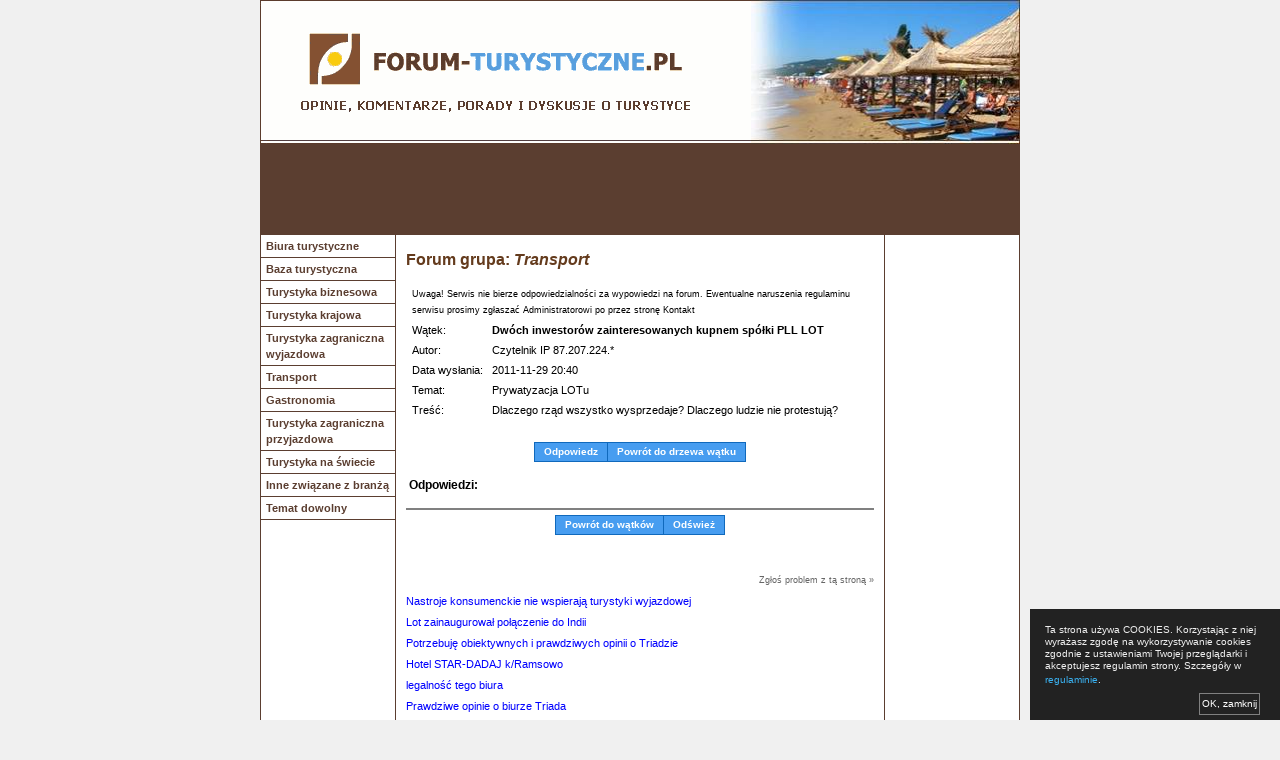

--- FILE ---
content_type: text/html; charset=iso-8859-2
request_url: http://www.forum-turystyczne.pl/q/fo_id,268916,,,prywatyzacja_lotu.html
body_size: 5358
content:
<html>
<head>
<meta http-equiv="content-type" content="text/html; CHARSET=ISO-8859-2"/>
<meta http-equiv="expires" content="Sun, 18 Jan 2026 09:10:47 GMT">
<meta name="Revisit-After" content="60 days"/>
<meta name="description" content="Dlaczego rząd wszystko wysprzedaje? Dlaczego ludzie nie protestują?"/>
<meta name="keywords" content="forum grupa: transport wątek: prywatyzacja lotu"/>
<meta name="robots" content="index, follow"/>
<link rel='stylesheet' href='http://www.forum-turystyczne.pl/forumturystyczne.css' type='text/css'/>
<meta http-equiv="Content-Language" content="pl"/>
<link rel='icon' href='/favicon.ico' type='image/x-icon' />
<link rel='shortcut icon' href='/favicon.ico' type='image/x-icon' />
<title>Forum: Prywatyzacja LOTu</title>
<META name=\"verify-v1\" content=\"V6awBimXre+82/pSrN00wSkw8Hap/wjhF8dR+9f9gnI=\" /><meta name="google-site-verification" content="sNMurgG1Ia9recki7xuBnVKf3KeUWDUQ93mW0fEtykg" />
	<!-- TradeDoubler site verification 1466385 --> 
	<script type='text/javascript'>
		var win = null;

		function noweokno(url, name, width, height, sb)
		{
			LeftPosition = (screen.width ) ? ( screen.width - width ) / 2 : 100;
			TopPosition = (screen.height ) ? ( screen.height-height ) / 2 : 100;

			settings = 'width=' + width + ',height=' + height + ',top=' + TopPosition + ',left=' + LeftPosition + ',scrollbars=' + sb + ', location=no, directories=no, status=no, menubar=no, toolbar=no, resizable=no';

			win = window.open(url, name, settings);

			if (win.focus)
			{
				win.focus();
			}
		};
	</script>
	</head><!-- LINK: http://www.forum-turystyczne.pl/q/fo_id,268916,,,prywatyzacja_lotu.html -->
	<noscript>
	<div class=tabmoja>
	<h1>Prywatyzacja LOTu</h1>
	Tematyka: <h2></h2>
	<p>Dlaczego rząd wszystko wysprzedaje? Dlaczego ludzie nie protestują?</p>
	</div>
	</noscript>
<BODY BGCOLOR='#F0F0F0' TOPMARGIN='0' LEFTMARGIN='0' MARGINHEIGHT='0' MARGINWIDTH='0'>
<table cellpadding='0' cellspacing='0' width='100%' border='0'>
	<tr>
		<td align='center' valign='top'>
			<table bgcolor='#ffffff' border='0' cellpadding='0' cellspacing='0' width='760'>
		<tr><td class='id0' align=center><a href='http://www.forum-turystyczne.pl/'><img src='http://stbi.biz/pliki/forumturystyczne/image_s/top_1.gif' border=0 height=144 width=491 alt='Forum turystyczne'><img src='http://stbi.biz/pliki/forumturystyczne/image_s/top_2.jpg' border=0 height=144 width=269 alt='Turystyka forum'></a></td></tr>
				<tr><td>
					<table width=760 bgcolor='#5B3E30' border='0' cellpadding='0' cellspacing='0'>
						<tr><td width=1 bgcolor='#5B3E30'></td><td class='id0' align=center width=758>
		<script type="text/javascript"><!--
google_ad_client = "pub-2589558896884558";
//728x90, utworzono 07-12-06
google_ad_slot = "7518112330";
google_ad_width = 728;
google_ad_height = 90;
//--></script>
<script type="text/javascript"
src="http://pagead2.googlesyndication.com/pagead/show_ads.js">
</script>
						</td><td width=1 bgcolor='#5B3E30'></td></tr>
					</table></td></tr>
				<tr><td bgcolor='#5B3E30'><img src='http://stbi.biz/pliki/common/image_s/shim.gif' height=1></td><tr>
				<tr>
					<td>
						<table border='0' cellpadding='0' cellspacing='0' width='760'>
							<tr>
								<td width=1 bgcolor='#5B3E30'></td>
								<td width=134 valign=top align=center>
									<table align=center border=0 width='100%' cellspacing=0 cellpadding=0>
		
										<tr height=3><td colspan=2><img src='http://stbi.biz/pliki/common/image_s/shim.gif' height=3></td></tr>
										<tr>
											<td valign=middle><img src='http://stbi.biz/pliki/common/image_s/shim.gif' width=5></td><td valign=middle><b><a href='/q/fg_id,4,,.html' style='color:#5B3E30;'>Biura turystyczne</a></b></td>
										</tr>
										<tr height=3><td colspan=2><img src='http://stbi.biz/pliki/common/image_s/shim.gif' height=3></td></tr>
										<tr height=1 bgcolor='#5B3E30'><td colspan=2><img src='http://stbi.biz/pliki/common/image_s/shim.gif'></td></tr>
				
										<tr height=3><td colspan=2><img src='http://stbi.biz/pliki/common/image_s/shim.gif' height=3></td></tr>
										<tr>
											<td valign=middle><img src='http://stbi.biz/pliki/common/image_s/shim.gif' width=5></td><td valign=middle><b><a href='/q/fg_id,6,,.html' style='color:#5B3E30;'>Baza turystyczna</a></b></td>
										</tr>
										<tr height=3><td colspan=2><img src='http://stbi.biz/pliki/common/image_s/shim.gif' height=3></td></tr>
										<tr height=1 bgcolor='#5B3E30'><td colspan=2><img src='http://stbi.biz/pliki/common/image_s/shim.gif'></td></tr>
				
										<tr height=3><td colspan=2><img src='http://stbi.biz/pliki/common/image_s/shim.gif' height=3></td></tr>
										<tr>
											<td valign=middle><img src='http://stbi.biz/pliki/common/image_s/shim.gif' width=5></td><td valign=middle><b><a href='/q/fg_id,5,,.html' style='color:#5B3E30;'>Turystyka biznesowa</a></b></td>
										</tr>
										<tr height=3><td colspan=2><img src='http://stbi.biz/pliki/common/image_s/shim.gif' height=3></td></tr>
										<tr height=1 bgcolor='#5B3E30'><td colspan=2><img src='http://stbi.biz/pliki/common/image_s/shim.gif'></td></tr>
				
										<tr height=3><td colspan=2><img src='http://stbi.biz/pliki/common/image_s/shim.gif' height=3></td></tr>
										<tr>
											<td valign=middle><img src='http://stbi.biz/pliki/common/image_s/shim.gif' width=5></td><td valign=middle><b><a href='/q/fg_id,1,,.html' style='color:#5B3E30;'>Turystyka krajowa</a></b></td>
										</tr>
										<tr height=3><td colspan=2><img src='http://stbi.biz/pliki/common/image_s/shim.gif' height=3></td></tr>
										<tr height=1 bgcolor='#5B3E30'><td colspan=2><img src='http://stbi.biz/pliki/common/image_s/shim.gif'></td></tr>
				
										<tr height=3><td colspan=2><img src='http://stbi.biz/pliki/common/image_s/shim.gif' height=3></td></tr>
										<tr>
											<td valign=middle><img src='http://stbi.biz/pliki/common/image_s/shim.gif' width=5></td><td valign=middle><b><a href='/q/fg_id,2,,.html' style='color:#5B3E30;'>Turystyka zagraniczna wyjazdowa</a></b></td>
										</tr>
										<tr height=3><td colspan=2><img src='http://stbi.biz/pliki/common/image_s/shim.gif' height=3></td></tr>
										<tr height=1 bgcolor='#5B3E30'><td colspan=2><img src='http://stbi.biz/pliki/common/image_s/shim.gif'></td></tr>
				
										<tr height=3><td colspan=2><img src='http://stbi.biz/pliki/common/image_s/shim.gif' height=3></td></tr>
										<tr>
											<td valign=middle><img src='http://stbi.biz/pliki/common/image_s/shim.gif' width=5></td><td valign=middle><b><a href='/q/fg_id,12,,.html' style='color:#5B3E30;'>Transport</a></b></td>
										</tr>
										<tr height=3><td colspan=2><img src='http://stbi.biz/pliki/common/image_s/shim.gif' height=3></td></tr>
										<tr height=1 bgcolor='#5B3E30'><td colspan=2><img src='http://stbi.biz/pliki/common/image_s/shim.gif'></td></tr>
				
										<tr height=3><td colspan=2><img src='http://stbi.biz/pliki/common/image_s/shim.gif' height=3></td></tr>
										<tr>
											<td valign=middle><img src='http://stbi.biz/pliki/common/image_s/shim.gif' width=5></td><td valign=middle><b><a href='/q/fg_id,13,,.html' style='color:#5B3E30;'>Gastronomia</a></b></td>
										</tr>
										<tr height=3><td colspan=2><img src='http://stbi.biz/pliki/common/image_s/shim.gif' height=3></td></tr>
										<tr height=1 bgcolor='#5B3E30'><td colspan=2><img src='http://stbi.biz/pliki/common/image_s/shim.gif'></td></tr>
				
										<tr height=3><td colspan=2><img src='http://stbi.biz/pliki/common/image_s/shim.gif' height=3></td></tr>
										<tr>
											<td valign=middle><img src='http://stbi.biz/pliki/common/image_s/shim.gif' width=5></td><td valign=middle><b><a href='/q/fg_id,3,,.html' style='color:#5B3E30;'>Turystyka zagraniczna przyjazdowa</a></b></td>
										</tr>
										<tr height=3><td colspan=2><img src='http://stbi.biz/pliki/common/image_s/shim.gif' height=3></td></tr>
										<tr height=1 bgcolor='#5B3E30'><td colspan=2><img src='http://stbi.biz/pliki/common/image_s/shim.gif'></td></tr>
				
										<tr height=3><td colspan=2><img src='http://stbi.biz/pliki/common/image_s/shim.gif' height=3></td></tr>
										<tr>
											<td valign=middle><img src='http://stbi.biz/pliki/common/image_s/shim.gif' width=5></td><td valign=middle><b><a href='/q/fg_id,14,,.html' style='color:#5B3E30;'>Turystyka na świecie</a></b></td>
										</tr>
										<tr height=3><td colspan=2><img src='http://stbi.biz/pliki/common/image_s/shim.gif' height=3></td></tr>
										<tr height=1 bgcolor='#5B3E30'><td colspan=2><img src='http://stbi.biz/pliki/common/image_s/shim.gif'></td></tr>
				
										<tr height=3><td colspan=2><img src='http://stbi.biz/pliki/common/image_s/shim.gif' height=3></td></tr>
										<tr>
											<td valign=middle><img src='http://stbi.biz/pliki/common/image_s/shim.gif' width=5></td><td valign=middle><b><a href='/q/fg_id,10,,.html' style='color:#5B3E30;'>Inne związane z branżą</a></b></td>
										</tr>
										<tr height=3><td colspan=2><img src='http://stbi.biz/pliki/common/image_s/shim.gif' height=3></td></tr>
										<tr height=1 bgcolor='#5B3E30'><td colspan=2><img src='http://stbi.biz/pliki/common/image_s/shim.gif'></td></tr>
				
										<tr height=3><td colspan=2><img src='http://stbi.biz/pliki/common/image_s/shim.gif' height=3></td></tr>
										<tr>
											<td valign=middle><img src='http://stbi.biz/pliki/common/image_s/shim.gif' width=5></td><td valign=middle><b><a href='/q/fg_id,11,,.html' style='color:#5B3E30;'>Temat dowolny</a></b></td>
										</tr>
										<tr height=3><td colspan=2><img src='http://stbi.biz/pliki/common/image_s/shim.gif' height=3></td></tr>
										<tr height=1 bgcolor='#5B3E30'><td colspan=2><img src='http://stbi.biz/pliki/common/image_s/shim.gif'></td></tr>
				
									</table>
		<script type="text/javascript"><!--
google_ad_client = "pub-2589558896884558";
//120x600, utworzono 07-12-06
google_ad_slot = "4853893372";
google_ad_width = 120;
google_ad_height = 600;
//--></script>
<script type="text/javascript"
src="http://pagead2.googlesyndication.com/pagead/show_ads.js">
</script>
									<br>
									<br>
		<script type="text/javascript">
var uri = 'http://imp.tradedoubler.com/imp?type(js)pool(242412)a(1466385)' + new String (Math.random()).substring (2, 11);
document.write('<sc'+'ript type="text/javascript" src="'+uri+'" charset="ISO-8859-1"></sc'+'ript>');
</script>
<br>
<br>

								</td>
								<td width=1 bgcolor='#5B3E30'></td>
								<td width=488 valign='top'>
									<table border='0' cellpadding='10' cellspacing='0' width='100%'>
										<tr><td valign='top'>
		
		<h2>Forum grupa: <span class=nazwawlasna>Transport</span></h2>
		<table cellspacing="2" width="100%" border="0">
			<tr>
				<td align="left">
	
					<table cellspacing=2 width='100%' border=0 class='forum_pokaz_post'>
						<tr><td colspan=2>
				<script type='text/javascript'>document.write('<span class=small>Uwaga! Serwis nie bierze odpowiedzialności za wypowiedzi na forum. Ewentualne naruszenia regulaminu serwisu prosimy zgłaszać Administratorowi po przez stronę Kontakt</span>');</script>
						</td></tr>
						<tr>
							<td>
								Wątek:
							</td>
							<td class=tresc>
								<b>Dwóch inwestorów zainteresowanych kupnem spółki PLL LOT</B>
							</td>
						</tr>
						<tr>
							<td>
								Autor:
							</td>
							<td class=tresc>
								Czytelnik IP 87.207.224.*
							</td>
						</tr>
						<tr>
							<td>
								Data wysłania:
							</td>
							<td class=tresc>
								2011-11-29 20:40
							</td>
						</tr>
						<tr>
							<td>
								Temat:
							</td>
							<td class=tresc>
								Prywatyzacja LOTu
							</td>
						</tr>
						<tr>
							<td valign=top>
								Treść:
							</td>
							<td class=tresc>
								Dlaczego rząd wszystko wysprzedaje? Dlaczego ludzie nie protestują?
							</td>
						</tr>
					</table>
					<br>
				<p align=center><script type="text/javascript">
var uri = 'http://imp.tradedoubler.com/imp?type(js)pool(242419)a(1466385)' + new String (Math.random()).substring (2, 11);
document.write('<sc'+'ript type="text/javascript" src="'+uri+'" charset="ISO-8859-1"></sc'+'ript>');
</script>
</p>
			<table class=opcje cellspacing=1 border=0 align=center  >
				<tr>
		<td class=opcje    ><a class=opcje href="javascript:noweokno('/main/forumpost.php?post=268916', 'ForumPost', 600, 390, 'no')">Odpowiedz</a></td><td class=opcje    ><a class=opcje href="http://www.forum-turystyczne.pl/q/fo_id,268915,,,dwoch_inwestorow_zainteresowanych_kupnem_spolki_pll_lot.html">Powrót do drzewa wątku</a></td>
				</tr>
			</table>
		
				<br>
				<h4>Odpowiedzi:</h4>
				
				</td>
			</tr>
		</table>
		<hr noshade>
	
			<table class=opcje cellspacing=1 border=0 align=center  >
				<tr>
		<td class=opcje    ><a class=opcje href="/q/fg_id,12,,.html">Powrót do wątków</a></td><td class=opcje    ><a class=opcje href="javascript:window.location.reload()">Odśwież</a></td>
				</tr>
			</table>
		
										<br>
										<br>
										<p class=small style='text-align:right;'>
											<a class=small style='color:#666666' href='/main/kontakt.php?link=www.forum-turystyczne.pl%2Fq%2Ffo_id%2C268916%2C%2C%2Cprywatyzacja_lotu.html#formularz'>Zgłoś problem z tą stroną &raquo;</a>
										</p>
			<!-- ::: 58917 ::: --><div class="three_cols_box2"><p><a href='https://www.tur-info.pl/a/58920,,turystyka-wyjazdowa-traveldata-biuro.html' alternate='rainbow  biuro podróży  egipt turystyka wyjazdowa  itaka  tui  nastroje konsumenckie nie wspierają turystyki wyjazdowej'>Nastroje konsumenckie nie wspierają turystyki wyjazdowej</a></p><p><a href='https://www.tur-info.pl/a/58924,,pll-lot-polaczenie-indie-delhi-samolot.html' alternate='delhi  samolot  połączenie  indie'>Lot zainaugurował połączenie do Indii</a></p><p><a href='http://www.forum-turystyczne.pl/q/fo_id,58917,,,potrzebuje_obiektywnych_i_prawdziwych_opinii_o_triadzie.html' alternate='potrzebuję obiektywnych i prawdziwych opinii o triadzie'>Potrzebuję obiektywnych i prawdziwych opinii o Triadzie</a></p><p><a href='http://www.forum-turystyczne.pl/q/fo_id,58920,,hotel_star-dadaj_k_ramsowo,hotel_star-dadaj_k_ramsowo.html' alternate='hotel star-dadaj k/ramsowo'>Hotel STAR-DADAJ k/Ramsowo</a></p><p><a href='http://www.forum-turystyczne.pl/q/fo_id,58925,,,legalnosc_tego_biura.html' alternate='legalność tego biura'>legalność tego biura</a></p><p><a href='http://www.forum-turystyczne.pl/q/fo_id,198919,,,prawdziwe_opinie_o_biurze_triada.html' alternate='prawdziwe opinie o biurze triada'>Prawdziwe opinie o biurze Triada</a></p><p><a href='http://www.forum-turystyczne.pl/q/fo_id,198922,,,buksa_travel_czarnogora_albo_wlochy.html' alternate=''>BUKSA Travel - Czarnogóra albo Włochy?</a></p><p><a href='http://www.forum-turystyczne.pl/q/fo_id,268921,,,czarna_lista_klient_lw_biur_podr_l_zy.html' alternate='czarna lista klientĂłw biur podrĂłÂży'>Czarna lista klientĂłw biur podrĂłÂży</a></p><p><a href='http://www.forum-turystyczne.pl/q/fo_id,268925,,,sindbad.html' alternate='sindbad'>sindbad</a></p></div><div class="three_cols_box2"><p><a href='https://www.tur-info.pl/a/58922,,rzecznik-malych-i-srednich.html' alternate='rzecznik mśp zgłasza senatorom postulaty branży turystycznej  turystyka rzecznik małych i średnich przedsiębiorców'>Rzecznik MŚP zgłasza senatorom postulaty branży turystycznej</a></p><p><a href='https://www.tur-info.pl/o/68417,,,przewoz_osob_krajowy_i_zagraniczny.html' alternate='przewóz osób krajowy i zagraniczny-autokar 55+2'>przewóz osób krajowy i zagraniczny-autokar 55+2</a></p><p><a href='http://www.forum-turystyczne.pl/q/fo_id,58918,,,byl_ktos_na_wszasach_z_szaveltravel.html' alternate='był ktoś na wszasach z szaveltravel'>Był ktoś na wszasach z SZAVELTRAVEL???</a></p><p><a href='http://www.forum-turystyczne.pl/q/fo_id,58922,,,legalnosc_tego_biura.html' alternate='legalność tego biura'>legalność tego biura</a></p><p><a href='http://www.forum-turystyczne.pl/q/fo_id,198917,,,czy_tym_razem_ktos_kupi_spolke_centrum-hotele_w_lodzi.html' alternate='czy tym razem ktoś kupi spółkę centrum-hotele w łodzi'>Czy tym razem ktoś kupi spółkę Centrum-Hotele w Łodzi?</a></p><p><a href='http://www.forum-turystyczne.pl/q/fo_id,198920,,,spolka_centrum-hotele_do_sprzedania.html' alternate='spółka centrum-hotele do sprzedania'>Spółka Centrum-Hotele do sprzedania</a></p><p><a href='http://www.forum-turystyczne.pl/q/fo_id,198923,,,buksa_travel_czarnogora_albo_wlochy.html' alternate=''>BUKSA Travel - Czarnogóra albo Włochy?</a></p><p><a href='http://www.forum-turystyczne.pl/q/fo_id,268923,,,hotel_do_sprzedania.html' alternate='hotel do sprzedania'>Hotel do sprzedania</a></p><p><a href='http://www.forum-turystyczne.pl/q/fo_id,548922,,,byl_ktos_na_wszasach_z_szaveltravel.html' alternate='był ktoś na wszasach z szaveltravel'>Był ktoś na wszasach z SZAVELTRAVEL???</a></p></div><div class="three_cols_box2 last"><p><a href='https://www.tur-info.pl/a/58923,,saksonia-kampania-promocja-saxony.html' alternate='kampania  saksonia rozpoczyna nową kampanię promocyjną  promocja'>Saksonia rozpoczyna nową kampanię promocyjną</a></p><p><a href='https://www.tur-info.pl/o/118417,,,pilot_przewodnik_po_usa_na_sezon_2024.html' alternate='pilot/przewodnik po usa na sezon 2024'>Pilot/przewodnik po USA na sezon 2024</a></p><p><a href='http://www.forum-turystyczne.pl/q/fo_id,58919,,,legalnosc_tego_biura.html' alternate='legalność tego biura'>legalność tego biura</a></p><p><a href='http://www.forum-turystyczne.pl/q/fo_id,58924,,,hotel_star-dadaj_k_ramsowo.html' alternate='hotel star-dadaj k/ramsowo'>Hotel STAR-DADAJ k/Ramsowo</a></p><p><a href='http://www.forum-turystyczne.pl/q/fo_id,198918,,,spolka_centrum-hotele_do_sprzedania.html' alternate='spółka centrum-hotele do sprzedania'>Spółka Centrum-Hotele do sprzedania</a></p><p><a href='http://www.forum-turystyczne.pl/q/fo_id,198921,,,buksa_travel_czarnogora_albo_wlochy.html' alternate=''>BUKSA Travel - Czarnogóra albo Włochy?</a></p><p><a href='http://www.forum-turystyczne.pl/q/fo_id,198924,,.html' alternate=''></a></p><p><a href='http://www.forum-turystyczne.pl/q/fo_id,268924,,,hotel_do_sprzedania.html' alternate='hotel do sprzedania'>Hotel do sprzedania</a></p></div><table align=center cellspacing=0 cellpadding=1 class=small width='100%'><tr><td width='48%'><a href='http://www.tur-info.pl/p/od_id,5,,dam_prace.html' title='Ogłoszenia turystyczne o pracy, dam pracę, praca, zatrudnię' target=_blank>Ogłoszenia praca turystyka, w turystyce</a></td></table>
										</td></tr>
									</table>
								</td>
								<td width=1 bgcolor='#5B3E30'></td>
								<td width=134 valign=top align=center>
		<!--
<script type="text/javascript" charset="iso-8859-2">if  (document.getElementById('adKontekst_0')==null) {
var adKontekst_pola=new Array;
document.write('<scr'+'ipt type="text/javascript" charset="iso-8859-2" '+
 'src="http://adsearch.adkontekst.pl/akon/spliter?prid=17&caid=87983&ns='
+(new Date()).getTime()+'"'+'></'+'scri'+'pt>');
}
var adc_i=adKontekst_pola.length;
 document.write("<div id='adKontekst_"+adc_i+"'>   </"+"div>");
 adKontekst_pola[adc_i]=new Object();
 adKontekst_pola[adc_i].nazwa="adKontekst_"+adc_i;
adKontekst_pola[adc_i].typ=201;
adKontekst_pola[adc_i].r=5;
adKontekst_pola[adc_i].c=1;
adKontekst_pola[adc_i].x=120;
adKontekst_pola[adc_i].y=600;
adKontekst_pola[adc_i].naroznik_lewy_gorny = 3; adKontekst_pola[adc_i].naroznik_prawy_gorny = 3; adKontekst_pola[adc_i].naroznik_lewy_dolny = 3; adKontekst_pola[adc_i].naroznik_prawy_dolny = 3; adKontekst_pola[adc_i].spacing=4; adKontekst_pola[adc_i].scalenie=2;
adKontekst_pola[adc_i].paleta=new Object();
adKontekst_pola[adc_i].paleta.kolor_tlo="#EEEEEE";
adKontekst_pola[adc_i].paleta.kolor_tytul="#643B1D";
adKontekst_pola[adc_i].paleta.kolor_opis="#643B1D";
adKontekst_pola[adc_i].paleta.kolor_url="#0000FF";
adKontekst_pola[adc_i].paleta.kolor_naglowek="#643B1D";
adKontekst_pola[adc_i].paleta.kolor_tlo_naglowka="#EEEEEE"; 
adKontekst_pola[adc_i].paleta.kolor_ramki_naglowka="#000000"; 
adKontekst_pola[adc_i].metka="text"; 
adKontekst_pola[adc_i].czy_url=false; 
adKontekst_pola[adc_i].id_koloru_metki="6";
adKontekst_pola[adc_i].nform=8;
</script>
<br>
-->
<table align=center><tr><td>
<script type="text/javascript">
var uri = 'http://imp.tradedoubler.com/imp?type(js)pool(241209)a(1466385)' + new String (Math.random()).substring (2, 11);
document.write('<sc'+'ript type="text/javascript" src="'+uri+'" charset="ISO-8859-1"></sc'+'ript>');
</script>
</td></tr></table>
<br>
<script type="text/javascript"><!--
google_ad_client = "pub-2589558896884558";
/* 120x600, utworzono 09-08-12 */
google_ad_slot = "6388919954";
google_ad_width = 120;
google_ad_height = 600;
//-->
</script>
<script type="text/javascript"
src="http://pagead2.googlesyndication.com/pagead/show_ads.js">
</script>
<br>

								</td>
								<td width=1 bgcolor='#5B3E30'></td>
							</tr>
						</table>
					</td>
				</tr>
				<tr height=1><td width='100%' bgcolor='#5B3E30'></td></tr>
				<tr>
					<td class='id0'>
						<table border='0' cellpadding='0' cellspacing='0' width='760' align=center>
							<tr>
								<td width=1 bgcolor='#5B3E30'></td>
								<td align='center'>
									&copy; 2026 FORUM-TURYSTYCZNE.PL. Wszystkie prawa zastrzeżone.<br>
									Korzystanie z serwisu oznacza akceptację <A href='/t/,regulamin,,.html' target=_blank class='footer'>regulaminu i zawartej w nim polityki cookies</a>.<br>
		
									<A href='/' class='footer'>strona główna</a> | <a href='/t/,kontakt,,.html' class='footer'>kontakt</a> | <a href='/t/,reklama,,.html' class='footer'>reklama</a> | <a href='/t/,linki,,.html' class='footer'>linki</a><br>
			
								</td>
								<td width=1 bgcolor='#5B3E30'></td>
							</tr>
						</table>
					</td>
				</TR>
				<tr height=1><td width='100%' bgcolor='#5B3E30'></td></tr>
			</table>
		</td>
	</TR>
</TABLE>
		<div id="cookiewarn" style="z-index:9999;position:fixed;bottom:0px;right:0px;width:250px;background-color:#222;color:#EEE;font-size:10px;line-height:12px;text-shadow:none;">
<div style="padding:15px">
Ta strona używa COOKIES. Korzystając z niej wyrażasz zgodę na wykorzystywanie cookies zgodnie z ustawieniami Twojej przeglądarki i akceptujesz regulamin strony. Szczegóły w <a href="/t/,regulamin,,.html" target=_blank style='color:#3ab0ef'>regulaminie</a>.<br>
<span style="float:right;padding:2px;margin:5px;border:1px solid gray"><a href="#" style="color:#FFF;text-decoration:none;" onclick="_acceptcookie();return false;">OK, zamknij</a></span>
</div>
</div>
<script type="text/javascript">
function _acceptcookie()
{
	var exdate=new Date();
	exdate.setDate(exdate.getDate() + 2*365);
	document.cookie='politykacookiesakcept=1; expires='+exdate.toUTCString();
	document.getElementById('cookiewarn').style.display='none';
}
</script>		

<script src="http://www.google-analytics.com/urchin.js" type="text/javascript">
</script>
<script type="text/javascript">
_uacct = "UA-402323-4";
urchinTracker();
</script>
		
<!-- Google tag (gtag.js) -->
<script async src="https://www.googletagmanager.com/gtag/js?id=G-X4CZ3Z406B"></script>
<script>
  window.dataLayer = window.dataLayer || [];
  function gtag(){dataLayer.push(arguments);}
  gtag('js', new Date());

  gtag('config', 'G-X4CZ3Z406B');
</script>
		

--- FILE ---
content_type: text/html; charset=utf-8
request_url: https://www.google.com/recaptcha/api2/aframe
body_size: 269
content:
<!DOCTYPE HTML><html><head><meta http-equiv="content-type" content="text/html; charset=UTF-8"></head><body><script nonce="JvDDmzeU0-K9RjVyqywAvw">/** Anti-fraud and anti-abuse applications only. See google.com/recaptcha */ try{var clients={'sodar':'https://pagead2.googlesyndication.com/pagead/sodar?'};window.addEventListener("message",function(a){try{if(a.source===window.parent){var b=JSON.parse(a.data);var c=clients[b['id']];if(c){var d=document.createElement('img');d.src=c+b['params']+'&rc='+(localStorage.getItem("rc::a")?sessionStorage.getItem("rc::b"):"");window.document.body.appendChild(d);sessionStorage.setItem("rc::e",parseInt(sessionStorage.getItem("rc::e")||0)+1);localStorage.setItem("rc::h",'1768727390181');}}}catch(b){}});window.parent.postMessage("_grecaptcha_ready", "*");}catch(b){}</script></body></html>